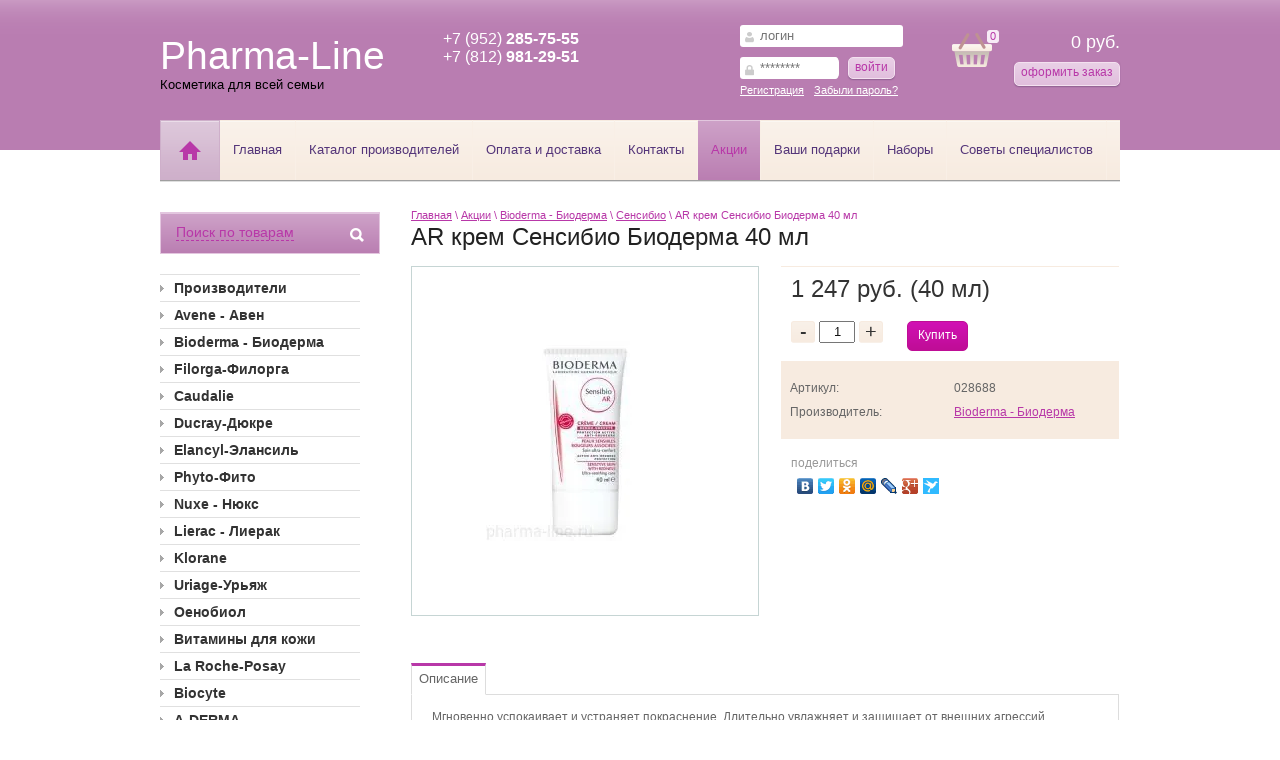

--- FILE ---
content_type: text/html; charset=utf-8
request_url: http://pharma-line.ru/akcii/product/ar_krem_sensibio_bioderma_40_ml
body_size: 22433
content:


<!DOCTYPE html>
<html xmlns="http://www.w3.org/1999/html">
<head>
<meta name="google-site-verification" content="BnmaKhv-fwpeUhdVrgzgAxckYp21zNgLQRZTTnXbZAg" />
<meta name='wmail-verification' content='9c4503a1100a08d1' />
    <meta name="robots" content="all"/>
    <meta http-equiv="Content-Type" content="text/html; charset=UTF-8" />
    <meta name="description" content="AR крем Сенсибио Биодерма 40 мл" />
    <meta name="keywords" content="AR крем Сенсибио Биодерма 40 мл" />
    <title>AR крем Сенсибио Биодерма 40 мл</title>
    <link rel="canonical" href="/akcii/product/ar_krem_sensibio_bioderma_40_ml"/>    <link rel='stylesheet' type='text/css' href='/shared/highslide-4.1.13/highslide.min.css'/>
<script type='text/javascript' src='/shared/highslide-4.1.13/highslide-full.packed.js'></script>
<script type='text/javascript'>
hs.graphicsDir = '/shared/highslide-4.1.13/graphics/';
hs.outlineType = null;
hs.showCredits = false;
hs.lang={cssDirection:'ltr',loadingText:'Загрузка...',loadingTitle:'Кликните чтобы отменить',focusTitle:'Нажмите чтобы перенести вперёд',fullExpandTitle:'Увеличить',fullExpandText:'Полноэкранный',previousText:'Предыдущий',previousTitle:'Назад (стрелка влево)',nextText:'Далее',nextTitle:'Далее (стрелка вправо)',moveTitle:'Передвинуть',moveText:'Передвинуть',closeText:'Закрыть',closeTitle:'Закрыть (Esc)',resizeTitle:'Восстановить размер',playText:'Слайд-шоу',playTitle:'Слайд-шоу (пробел)',pauseText:'Пауза',pauseTitle:'Приостановить слайд-шоу (пробел)',number:'Изображение %1/%2',restoreTitle:'Нажмите чтобы посмотреть картинку, используйте мышь для перетаскивания. Используйте клавиши вперёд и назад'};</script>

            <!-- 46b9544ffa2e5e73c3c971fe2ede35a5 -->
            <script src='/shared/s3/js/lang/ru.js'></script>
            <script src='/shared/s3/js/common.min.js'></script>
        <link rel='stylesheet' type='text/css' href='/shared/s3/css/calendar.css' />
<!--s3_require-->
<link rel="stylesheet" href="/g/basestyle/1.0.1/user/user.css" type="text/css"/>
<link rel="stylesheet" href="/g/basestyle/1.0.1/user/user.blue.css" type="text/css"/>
<script type="text/javascript" src="/g/basestyle/1.0.1/user/user.js" async></script>
<!--/s3_require-->

    <!--[if lt IE 9]>
    <script type="text/javascript" src="http://html5shiv.googlecode.com/svn/trunk/html5.js"></script>
    <![endif]-->
    <link href="/g/shop2/shop2.css" rel="stylesheet" type="text/css" />
<link href="/g/shop2/comments/comments.less.css" rel="stylesheet" type="text/css" />
<link rel="stylesheet" type="text/css" href="/g/shop2/elements.less.css">

	<script type="text/javascript" src="/g/jquery/jquery-1.7.2.min.js" charset="utf-8"></script>


<script type="text/javascript" src="/g/shop2/shop2.packed.js"></script>
<script type="text/javascript" src="/g/printme.js" charset="utf-8"></script>
<script type="text/javascript" src="/g/no_cookies.js" charset="utf-8"></script>
<script type="text/javascript" src="/g/shop2v2/default/js/baron.min.js"></script>
<script type="text/javascript" src="/g/shop2/shop2custom.js" charset="utf-8"></script>
<script type="text/javascript" src="/g/shop2/disable.params.shop2.js" charset="utf-8"></script>
<script type="text/javascript">
	shopClient.uri = '/akcii';
	shopClient.mode = 'product';
        	shop2.apiHash = {"getPromoProducts":"187162271d2b2bb521aa406e42d2d15a","cartAddItem":"6f6aa9db8afc5638d869dc1aaca0c523","getSearchMatches":"d25dc2f645ae98140e5dd85bdac25931","getFolderCustomFields":"a78ea3addf2cd9d76b4fb00726ce14ea","getProductListItem":"1f74060875545c04627c20663c96818f","cartRemoveItem":"150f18fb97c45d99cce44b62ae5585b0","cartUpdate":"b981791ef6ab9909c4c70b87a6bfc5e4","cartRemoveCoupon":"7eb5dfcd94e1fd5746c85c726f8670f4","cartAddCoupon":"30cd2c82cabf05fc0b02fe1b1c78bd73","deliveryCalc":"96b7bd194ee88b6b3f5a851420c660ab","printOrder":"61139568d767424c22794649e67b2315","cancelOrder":"ae2590b2cd2d3ec3a0cb765df5d2813d","cancelOrderNotify":"9e06aadeaa5e5a6df4e8ef9a2ab03e89","repeatOrder":"2fa9d6d72bb0d52d739a64e7344ca60c","paymentMethods":"aef837f95f0869bbd0cf504b02a73115","compare":"f7c63e29527b85d0a3f1dd972e9b5e34"};
</script>    <link rel="stylesheet" type="text/css" href="/t/v338/images/css/styles.less.css" />
    <script type="text/javascript" src="http://megagroup.ru/g/module/megaslider/js/megaslider.jquery.js"></script>
    <script type="text/javascript" src="/t/v338/images/main.js"></script>
    
        <script type="text/javascript">
            hs.align = 'center';
            hs.transitions = ['expand', 'crossfade'];
            hs.outlineType = 'rounded-white';
            hs.fadeInOut = true;
            hs.dimmingOpacity = 0.75; 

            hs.addSlideshow({
                slideshowGroup: 'product',
                interval: 5000,
                repeat: false,
                useControls: true,
                fixedControls: 'fit',
                overlayOptions: {
                    opacity: .75,
                    position: 'bottom center',
                    hideOnMouseOut: true
                }
            });
        </script>
    
<script type="text/javascript" src="//yandex.st/share/share.js" charset="utf-8"></script>
</head>
<body>
    <div class="wrapper">
            <header>
                <div class="container">
                    <div class="header-bottom-line">
                        <div class="left-part">
                            <a class="logo" href="/">
                                <img src="/thumb/2/8JRUdMP9MZJFhn1_Q9a9yA/72c62/d/logo.png" alt="" />
                            </a>
                          <a href="/" class="company-name">
                                Pharma-Line
                                <span>Косметика для всей семьи</span>
                            </a>
                            <div class="big-slogan">
                                                                        <ul class="phone-list">
                                                                              <li>
                                            <div>+7 (952) <strong>285-75-55 </strong></div>
<div>+7 (812) <strong>981-29-51</strong></div>
                                        </li>
                                    </ul>
                                                                </div>
                        </div>
                        <div class="right-part">

                            <div class="header-cart"  id="shop2-cart-preview">
    <div class="left-pos">
          <span>0</span>
    </div>
    <div class="right-pos">
        <div class="all-price">
            0 руб.
        </div>
        <div class="button-wrap">
            <a class="pink-btn" href="/akcii/cart"><span>оформить заказ</span> </a>
        </div>
    </div>
</div>                            <form method="post" action="/users" class="registration-block">
    <div class="field-reg login-field">
        <input type="text" name="login" placeholder="логин"/>
    </div>
    <div class="field-reg pass-field">
        <input type="password" name="password" placeholder="********" />
    </div>
    <div class="button-wrap">
        <button class="pink-btn" type="submit"><span>войти</span> </button>
    </div>
    <a href="/users/register">Регистрация</a><a href="/users/forgot_password">Забыли пароль?</a>
<re-captcha data-captcha="recaptcha"
     data-name="captcha"
     data-sitekey="6LcYvrMcAAAAAKyGWWuW4bP1De41Cn7t3mIjHyNN"
     data-lang="ru"
     data-rsize="invisible"
     data-type="image"
     data-theme="light"></re-captcha></form>

                        </div>
                    </div>
                </div>
            </header>

            

            <section class="main-content">

                <div class="container">
                    <div class="nav-menu-wrap">
                        <a class="home" href="/"></a>
                        <nav>
                            <ul>
                                                                <li>
                                    <a  href="/glavnaya"><span>Главная</span></a>
                                </li>
                                                                <li>
                                    <a  href="/"><span>Каталог производителей</span></a>
                                </li>
                                                                <li>
                                    <a  href="/oplata-i-dostavka"><span>Оплата и доставка</span></a>
                                </li>
                                                                <li>
                                    <a  href="/contact"><span>Контакты</span></a>
                                </li>
                                                                <li>
                                    <a class="active" href="/akcii"><span>Акции</span></a>
                                </li>
                                                                <li>
                                    <a  href="/vashi-podarki"><span>Ваши подарки</span></a>
                                </li>
                                                                <li>
                                    <a  href="/nabory"><span>Наборы</span></a>
                                </li>
                                                                <li>
                                    <a  href="/sovety-spetsialistov"><span>Советы специалистов</span></a>
                                </li>
                                                            </ul>
                        </nav>
                    </div>
                    <table>
                        <tr>
                            <td class="sidebar">
                                
                                <div class="search-wrap">
	<a class="srch-prod " href="#">
		<span>Поиск по товарам</span>
		<button class="search-btn" type="button"></button>
	</a>

	<form method="get" name="shop2_search" class="dropdown-search " action="/akcii/search" enctype="multipart/form-data">
		<input type="hidden" name="sort_by" value=""/>
		<div class="dropdown-wrap">
			<div class="field">
				<span>Цена:</span>
				<ul>
					<li>
						<input type="text" name="s[price][min]" value="" placeholder="от" />
					</li>
					<li>
						<input type="text" name="s[price][max]" value="" placeholder="до"/>
					</li>
				</ul>
			</div>
			<div class="field">
				<label for="name">Название:</label>
				<input type="text" name="s[name]" value="" id="name"/>
			</div>

				
			<div class="field">
				<label for="articul">Артикул:</label>
				<input type="text" id="articul" name="s[article]" value="" />
			</div>
			<div class="field">
				<label for="text">Текст:</label>
				<input type="text" id="text" name="search_text" value="" />
			</div>
			
			<div class="field"><span>Выберите категорию:</span><select id="s[folder_id]" name="s[folder_id]" onchange="shopClient.Search.getFolderParams(this, 'a78ea3addf2cd9d76b4fb00726ce14ea', 695658)"><option value="" >Все</option><option value="607078621" > Производители</option><option value="694800621" > Avene - Авен</option><option value="694804421" >&raquo; Термальная вода Авен</option><option value="694931821" >&raquo; Основной уход за чувствительной кожей</option><option value="694932421" >&raquo; Уход за контуром глаз</option><option value="694935021" >&raquo; Tolerance Extreme - Уход за сверхчувствительной кожей</option><option value="694941221" >&raquo; Cicalfate - Уход за повреждённой кожей</option><option value="694941621" >&raquo; Hydrance Optimale - Увлажняющая гамма</option><option value="694941821" >&raquo; Antirougeurs - Средства от покраснений</option><option value="694942021" >&raquo; Cold Cream - Гамма с колд-кремом</option><option value="694944621" >&raquo; TriXéra - Средства для ухода за очень сухой и атопичной кожей</option><option value="694944821" >&raquo; Akerat - Выраженные уплотнения кожи и псориаз</option><option value="694945021" >&raquo; Ystheal  Антивозрастные средства</option><option value="694947221" >&raquo; Cleanance - Уход за проблемной кожей</option><option value="694947421" >&raquo; Avene Sun Care Солнцезащитная гамма </option><option value="694950221" >&raquo; Мужская гамма</option><option value="65189803" >&raquo; Гамма Avène Couvrance</option><option value="78688203" >&raquo; КсераКальм A.D  (XeraCalm A.D)</option><option value="129177403" >&raquo; PhysioLift - Физиолифт Антивозрастные средства</option><option value="464691503" >&raquo; ДермАбсолю - DermAbsolu</option><option value="464741103" >&raquo; Body - ухода за чувствительной кожей тела.</option><option value="695021421" > Bioderma - Биодерма</option><option value="695208821" >&raquo; Атодерм</option><option value="695209021" >&raquo; Себиум</option><option value="695209221" >&raquo; Сенсибио</option><option value="695209421" >&raquo; Нодэ</option><option value="695209621" >&raquo; Фотодерм</option><option value="695209821" >&raquo; Гидрабио</option><option value="695210221" >&raquo; Цикабио</option><option value="695210421" >&raquo; АВСДерм</option><option value="72106403" >&raquo;  Отбеливание</option><option value="110467803" >&raquo; Matricium</option><option value="695214021" > Filorga-Филорга</option><option value="695216021" > Caudalie </option><option value="695216421" >&raquo; Очищение и тонизирование</option><option value="695216621" >&raquo; Первые морщины &amp;quot;Pulpe vitaminee&amp;quot;</option><option value="695216821" >&raquo; Сухая кожа &amp;quot;Vinosource&amp;quot;</option><option value="695217021" >&raquo; Вин Актив (Vine Activ)</option><option value="695217221" >&raquo; Глобальный антивозрастной уход &amp;quot;Premiere cru&amp;quot;</option><option value="695217421" >&raquo; Сияние кожи и коррекция пигментных пятен &amp;quot;Vinoperfect&amp;quot;</option><option value="695217621" >&raquo; Солнце: Солей Дивин и Тен Дивин</option><option value="695218821" >&raquo; Тело</option><option value="62945003" >&raquo; Наборы</option><option value="81549403" >&raquo; Кодали Полифенол С15 </option><option value="115372803" >&raquo; Resveratrol lift</option><option value="695222221" > Ducray-Дюкре</option><option value="695222421" >&raquo; Уход за волосами Дюкрэ</option><option value="695223221" >&raquo; Уход за сухой кожей Иктиан</option><option value="695223421" >&raquo; Уход за проблемной кожей Керакнил</option><option value="695223621" >&raquo; Программа против пигментации Меласкрин</option><option value="464691103" >&raquo; Гидрозис Контрол</option><option value="695232221" > Elancyl-Элансиль</option><option value="695232421" >&raquo; Элансиль Противоцеллюлитные средства</option><option value="695232621" >&raquo; Элансиль Средства для ухода за телом</option><option value="695234621" > Phyto-Фито</option><option value="695235021" >&raquo; Краски для волос Phyto Color</option><option value="695235221" >&raquo; Средства для красоты волос</option><option value="695235821" >&raquo; Средства для укладки волос</option><option value="695236021" >&raquo; Средства для интенсивного ухода</option><option value="695238821" >&raquo; Уход за волосами на солнце</option><option value="695239021" >&raquo; Шампуни и кондиционеры</option><option value="94086203" >&raquo; Phyto Пищевая добавка для укрепления волос и ногтей </option><option value="695273021" > Nuxe - Нюкс</option><option value="695273421" >&raquo; Анти возрастной уход</option><option value="695273621" >&raquo; Фреш де Ботэ  увлажняющий уход 48 часов</option><option value="695274021" >&raquo; Арома-Перфекшн</option><option value="695274221" >&raquo; Ежедневный уход Продижьёз</option><option value="695274421" >&raquo; Мультифункциональный уход Продижьёз</option><option value="695274621" >&raquo; Основной уход-наслаждение для тела</option><option value="695274821" >&raquo; Очищающий уход с лепестками роз</option><option value="695275021" >&raquo; Уход, восстанавливающий комфорт</option><option value="695289021" >&raquo; Нюкс Сан</option><option value="695289421" >&raquo; Для мужчин</option><option value="80528603" >&raquo; Нюксурьянс Ультра</option><option value="80529203" >&raquo; Нирванеск</option><option value="80529403" >&raquo; Мервейанс</option><option value="120305003" >&raquo; Сплендьез</option><option value="697176221" > Lierac - Лиерак</option><option value="697177421" >&raquo; Солнцезащитные средства</option><option value="697180021" >&raquo; Коррекция глубоких морщин Exclusive</option><option value="697180221" >&raquo; Коррекция первых морщин Intiatic</option><option value="697180421" >&raquo; Lierac Лифт Интеграль (Lift Integral)</option><option value="697180621" >&raquo; Коррекция  морщин и упругости Coherence L.IR</option><option value="697180821" >&raquo; Коррекция покраснение кожи</option><option value="697221821" >&raquo; Коррекция пигментных пятен</option><option value="697222021" >&raquo; Коррекция старения Deridium</option><option value="697222221" >&raquo; Коррекция старения в период менопаузы Arkeskin+</option><option value="697222421" >&raquo; Коррекция тона кожи, сияние</option><option value="697222821" >&raquo; Маски для лица</option><option value="697223221" >&raquo; Очищающие средства для ежедневного ухода</option><option value="697223421" >&raquo; Антивозрастной уход Лифтиссиме Lierac Liftissime</option><option value="697223621" >&raquo; Профилактика и коррекция растяжек Phytolastil</option><option value="697223821" >&raquo; Средства глобальной коррекции старения Premium</option><option value="697224221" >&raquo; Средства для кожи бюста и декольте</option><option value="697224421" >&raquo; Средства для коррекции фигуры</option><option value="697224621" >&raquo; Средства для тела Anti-Dessechement и Lait Sensoriel</option><option value="697227821" >&raquo; Увлажняющие средства Hydra-Chrono+</option><option value="697228021" >&raquo; Уход за кожей контура глаз Diopti</option><option value="697228221" >&raquo; Гамма средств по уходу для мужчин</option><option value="103564003" >&raquo; Мультивитаминный уход Мезолифт</option><option value="107917403" >&raquo; Гидраженист - Hydragenist</option><option value="119088603" >&raquo; Манифисанс</option><option value="569131603" >&raquo; Супра Радианс - Supra Radiance</option><option value="697254021" > Klorane</option><option value="697254421" >&raquo; Kloran bebe средства для малышей</option><option value="697254621" >&raquo; Дермо-защитная линия</option><option value="697254821" >&raquo; Средства для снятия макияжа глаз</option><option value="697255021" >&raquo; Уход за волосами</option><option value="59801203" > Uriage-Урьяж</option><option value="59801403" >&raquo; Термальная вода Урьяж</option><option value="59801603" >&raquo; Смягчающий уход за сухой и атопичной кожей</option><option value="59801803" >&raquo; Прурисед - Успокаивающие противозудные средства</option><option value="59802003" >&raquo; Кератозан - уход за кожей с кератозами</option><option value="59802203" >&raquo; Заживляющие и регенерирующие средства для поврежденной кожи</option><option value="59802603" >&raquo; Очищение и гигиена чувствительной кожи</option><option value="59802803" >&raquo; Исеак - уход за смешанной, жирной и проблемной кожей</option><option value="59803003" >&raquo; Увлажняющая гамма</option><option value="59803603" >&raquo; Розельян - уход за гиперчувствительной кожей с покраснениями</option><option value="59803803" >&raquo; Толедерм - уход за реактивной, крайне чувствительной кожей</option><option value="59804003" >&raquo; Пептилис - уход против морщин для тонкой чувствительной кожи</option><option value="59804403" >&raquo; Депигментирующий уход Депидерм</option><option value="59804603" >&raquo; Барьедерм - Защитные и восстанавливающие средства</option><option value="59804803" >&raquo; Гамма для малышей</option><option value="59805003" >&raquo; Интимная гигиена</option><option value="59805403" >&raquo; Cu-Zn+ Средства ухода для раздраженной кожи</option><option value="59806003" >&raquo; D.S. - Уход для кожи с признаками себорейного дерматита</option><option value="59806203" >&raquo; Барьесан - солнечная гаммма</option><option value="339382403" >&raquo; Эйдж Протект - Age Protect</option><option value="60228203" > Оенобиол</option><option value="72845803" > Витамины для кожи</option><option value="111351003" > La Roche-Posay</option><option value="111352003" >&raquo; МАКИЯЖ ДЛЯ ЧУВСТВИТЕЛЬНОЙ КОЖИ</option><option value="111645603" > Biocyte</option><option value="170259603" >&raquo; Для красоты волос</option><option value="170259803" >&raquo; Longevity</option><option value="170260003" >&raquo; Красивая кожа</option><option value="170260203" >&raquo; Солнцезащитная гамма</option><option value="170260403" >&raquo; Для похудения</option><option value="170260603" >&raquo; Beauty Food</option><option value="394067203" >&raquo; BIOCYTE PERFORMANCE</option><option value="394079203" >&raquo; TATTOO DERM</option><option value="403947803" >&raquo; Bum Bum</option><option value="123666603" > A-DERMA</option><option value="123666803" >&raquo; Exomega</option><option value="123667003" >&raquo; Epitheliale A.H. Duo</option><option value="123667203" >&raquo; Dermalibour +</option><option value="123667403" >&raquo; The essentials</option><option value="173951603" >&raquo; Protect</option><option value="339378003" >&raquo; Phys-AC</option><option value="340488403" >&raquo; Hydralba - Гидральба</option><option value="135975203" > Arkopharma</option><option value="149451003" > Milical Laboratoires</option><option value="150048003" > Jaldes</option><option value="179119403" > SVR</option><option value="179119603" >&raquo; SVR Денситиум (Densitium)</option><option value="179119803" >&raquo; SVR Гидралиан (Hydraliane)</option><option value="179120003" >&raquo; SVR Лифтиан (Liftiane)</option><option value="179120203" >&raquo; SVR Физиопюр (Physiopure)</option><option value="179120603" >&raquo; SVR Сенсифин (Sensifine)</option><option value="179120803" >&raquo; SVR Сенсифин АР (Sensifine AR)</option><option value="179121003" >&raquo; SVR Топиализ (Topialyse)</option><option value="179121203" >&raquo; SVR Ксериал (Xerial)</option><option value="179122403" >&raquo; SVR Себиаклер (Sebiaclear)</option><option value="338988603" > Esthederm - Эстедерм</option><option value="338988803" >&raquo; Бронз Репэр (Bronz Repair)</option><option value="339121203" >&raquo; Defepil - Дефэпил</option><option value="339147603" >&raquo; Svelt System - Свельт Систем</option><option value="339190203" >&raquo; City Protect - Сити Протект</option><option value="339191003" >&raquo; Hydra System - Гидра Систем</option><option value="339191603" >&raquo; Intensive - Интенсив</option><option value="339995403" >&raquo; Lift &amp;amp; Repair - Лифт энд Репэр</option><option value="340490203" >&raquo; White System - Вайт Систем</option><option value="340546803" >&raquo; Nutri System - Нутри Систем</option><option value="345525003" >&raquo; Eau Cellulaire - Клеточная Вода</option><option value="345604203" >&raquo; Osmoclean - Осмоклин</option><option value="613742603" > Korff</option><option value="613744203" >&raquo; Очищение</option><option value="613744803" >&raquo; Гидроэнержи</option><option value="613745403" >&raquo; Коррекционист</option><option value="613746003" >&raquo; Суперлайтив</option><option value="613747203" >&raquo; Абсолют</option><option value="613748603" >&raquo; Лифтинг</option><option value="613748803" >&raquo; Апгрейд</option><option value="613750003" >&raquo; Мейкап (Cure Make Up)</option><option value="465838903" > Synbionyme - Синбионим</option><option value="469794703" > МартиДерм</option></select></div><div id="shop2_search_custom_fields"></div>
			
			<div class="field"><span>Производитель:</span><select name="s[vendor_id]"><option value="">Все</option><option value="6252603" >A-DERMA</option><option value="4738603" >AD Medicine</option><option value="6289803" >Algotherm</option><option value="39948303" >ALLERGIKA</option><option value="46695203" >Arkopharma</option><option value="2674203" >Arlor Natural Scientific</option><option value="34548821" >Avene - Авен</option><option value="4898403" >Biocyte</option><option value="34549021" >Bioderma - Биодерма</option><option value="48438221" >Biorga - Биорга</option><option value="47913221" >Caudalie - Кодали</option><option value="2049403" >Curaprox</option><option value="48059021" >Ducray - Дюкрэ</option><option value="48188421" >Elancyl - Элансиль</option><option value="17953803" >Esthederm</option><option value="48617821" >Filorga - Филорга</option><option value="54835421" >Inneov - Иннеов</option><option value="9710403" >JALDES - ЖАЛЬД</option><option value="48491821" >Kloran-Клоран</option><option value="48901603" >korff</option><option value="46213421" >La Roche Posay-Ля Рош Позе</option><option value="55037021" >Laino - Лено</option><option value="48058221" >Lierac-Лиерак</option><option value="9762803" >Milical Laboratoires</option><option value="48474621" >Noreva - Норева</option><option value="4737803" >Nutricare</option><option value="48428821" >Nuxe-Нюкс</option><option value="1747203" >Oenobiol</option><option value="56751221" >OrganicTai</option><option value="48505021" >Phyto-Фито</option><option value="6094003" >PULPE DE VIE</option><option value="56792821" >Skin Doctors</option><option value="54582021" >SkinCeuticals - Скинсьютикалс </option><option value="1700003" >Sosu (Япония)</option><option value="14585403" >SVR</option><option value="2050003" >Swiss smile</option><option value="41996503" >Topicrem</option><option value="46941421" >Uriage - Урьяж</option><option value="48995621" >Vichy-Виши</option><option value="53729021" >Долива</option><option value="42420303" >ляпко</option><option value="37499103" >МартиДерм</option><option value="48215021" >Мустела- Mustela</option><option value="36620303" >Синбионим</option><option value="1744003" >Эмолиум-Emolium</option><option value="17943203" >Эстедерм</option></select></div>			
			<div class="field">
				<span>Новинка:</span>
				<select name="s[new]">
					<option value="">Все</option>
					<option value="0">нет</option>
					<option value="1">да</option>
				</select>
			</div>

			<div class="field">
				<span>Спецпредложение:</span>
				<select name="s[special]">
					<option value="">Все</option>
					<option value="0">нет</option>
					<option value="1">да</option>
				</select>
			</div>

			<div class="field">
				<span>Результатов на странице:</span>
				<select name="s[products_per_page]">
																				<option value="5">5</option>
															<option value="20" selected="selected">20</option>
															<option value="35">35</option>
															<option value="50">50</option>
															<option value="65">65</option>
															<option value="80">80</option>
															<option value="95">95</option>
									</select>
			</div>
			<div class="button-wrap white-button">
				<button type="submit"><span>Найти</span></button>
			</div>
		</div>
	<re-captcha data-captcha="recaptcha"
     data-name="captcha"
     data-sitekey="6LcYvrMcAAAAAKyGWWuW4bP1De41Cn7t3mIjHyNN"
     data-lang="ru"
     data-rsize="invisible"
     data-type="image"
     data-theme="light"></re-captcha></form>
</div>
<script type="text/javascript" src="/t/v338/images/popup.menu.js"></script>

<script type="text/javascript">
$(function() {
	$('#lmenu').popUpMenu({
		direction: 'right'
	});

})
</script>

<ul id="lmenu">
                <li><a href="/akcii/folder/607078621"><span>Производители</span><ins></ins></a>
                                </li>
                                <li><a href="/akcii/folder/aven"><span>Avene - Авен</span><ins></ins></a>
                                <ul>
                    <li><a href="/akcii/folder/termalnaya-voda-aven-4">Термальная вода Авен</a>
                                </li>
                                <li><a href="/akcii/folder/osnovnoy-uhod-za-chuvstvitelnoy-kozhey">Основной уход за чувствительной кожей</a>
                                </li>
                                <li><a href="/akcii/folder/osnovnoy-uhod-za-conturom-glaz">Уход за контуром глаз</a>
                                </li>
                                <li><a href="/akcii/folder/uhod-za-sverhchuvstvitelnoy-kozhey1">Tolerance Extreme - Уход за сверхчувствительной кожей</a>
                                </li>
                                <li><a href="/akcii/folder/uhod-za-povrejdennoy-kozhey">Cicalfate - Уход за повреждённой кожей</a>
                                </li>
                                <li><a href="/akcii/folder/avene-gidrans-optimal">Hydrance Optimale - Увлажняющая гамма</a>
                                </li>
                                <li><a href="/akcii/folder/avene-antirougeurs">Antirougeurs - Средства от покраснений</a>
                                </li>
                                <li><a href="/akcii/folder/avene-cold-cream.">Cold Cream - Гамма с колд-кремом</a>
                                </li>
                                <li><a href="/akcii/folder/sredstva-dlya-uhoda-za-ochen-suhoy-i-atopichnoy-kozhey--aven">TriXéra - Средства для ухода за очень сухой и атопичной кожей</a>
                                </li>
                                <li><a href="/akcii/folder/vyrazhennye-uplotneniya-kozhi-i-psoriaz-avene-akerat">Akerat - Выраженные уплотнения кожи и псориаз</a>
                                </li>
                                <li><a href="/akcii/folder/ystheal--i-eluage-antivozrastnye-sredstva-3">Ystheal  Антивозрастные средства</a>
                                </li>
                                <li><a href="/akcii/folder/aven-syvorotka-vosstanavlivayuschaya-dlya-zreloy-kozhi-avene">Cleanance - Уход за проблемной кожей</a>
                                </li>
                                <li><a href="/akcii/folder/avene-sun-care-solncezaschitnaya-gamma">Avene Sun Care Солнцезащитная гамма </a>
                                </li>
                                <li><a href="/akcii/folder/gamma-dly--mughin">Мужская гамма</a>
                                </li>
                                <li><a href="/akcii/folder/gamma-avne-couvrance">Гамма Avène Couvrance</a>
                                </li>
                                <li><a href="/akcii/folder/1">КсераКальм A.D  (XeraCalm A.D)</a>
                                </li>
                                <li><a href="/akcii/folder/physiolift-fiziolift">PhysioLift - Физиолифт Антивозрастные средства</a>
                                </li>
                                <li><a href="/akcii/folder/dermabsolyu-dermabsolu">ДермАбсолю - DermAbsolu</a>
                                </li>
                                <li><a href="/akcii/folder/body-uhoda-za-chuvstvitelnoj-kozhej-tela">Body - ухода за чувствительной кожей тела.</a>
                                </li>
                            </ul></li>
                                <li><a href="/akcii/folder/bioderma-2"><span>Bioderma - Биодерма</span><ins></ins></a>
                                <ul>
                    <li><a href="/akcii/folder/atoderm">Атодерм</a>
                                </li>
                                <li><a href="/akcii/folder/sebium">Себиум</a>
                                </li>
                                <li><a href="/akcii/folder/sensibio">Сенсибио</a>
                                </li>
                                <li><a href="/akcii/folder/node">Нодэ</a>
                                </li>
                                <li><a href="/akcii/folder/fotoderm">Фотодерм</a>
                                </li>
                                <li><a href="/akcii/folder/atoderm-5">Гидрабио</a>
                                </li>
                                <li><a href="/akcii/folder/gidrabio-1">Цикабио</a>
                                </li>
                                <li><a href="/akcii/folder/gidrabio-2">АВСДерм</a>
                                </li>
                                <li><a href="/akcii/folder/bioderma-otbelivanie"> Отбеливание</a>
                                </li>
                                <li><a href="/akcii/folder/matricium">Matricium</a>
                                </li>
                            </ul></li>
                                <li><a href="/akcii/folder/filorga"><span>Filorga-Филорга</span><ins></ins></a>
                                </li>
                                <li><a href="/akcii/folder/caudali"><span>Caudalie </span><ins></ins></a>
                                <ul>
                    <li><a href="/akcii/folder/ochischenie-i-tonizirovanie">Очищение и тонизирование</a>
                                </li>
                                <li><a href="/akcii/folder/pervye-morschiny-pulpe-vitaminee">Первые морщины &quot;Pulpe vitaminee&quot;</a>
                                </li>
                                <li><a href="/akcii/folder/suhaya-kozha-vinosource">Сухая кожа &quot;Vinosource&quot;</a>
                                </li>
                                <li><a href="/akcii/folder/anti-vozrastnoy-uhod-vinexpert">Вин Актив (Vine Activ)</a>
                                </li>
                                <li><a href="/akcii/folder/globalnyy-antivozrastnoy-uhod-premiere-cru">Глобальный антивозрастной уход &quot;Premiere cru&quot;</a>
                                </li>
                                <li><a href="/akcii/folder/siyanie-kozhi-i-korrekciya-pigmentnyh-pyaten-vinoperfect">Сияние кожи и коррекция пигментных пятен &quot;Vinoperfect&quot;</a>
                                </li>
                                <li><a href="/akcii/folder/solnce-soley-divin-i-ten-divin">Солнце: Солей Дивин и Тен Дивин</a>
                                </li>
                                <li><a href="/akcii/folder/telo">Тело</a>
                                </li>
                                <li><a href="/akcii/folder/nabory">Наборы</a>
                                </li>
                                <li><a href="/akcii/folder/1-1">Кодали Полифенол С15 </a>
                                </li>
                                <li><a href="/akcii/folder/resveratrol-lift">Resveratrol lift</a>
                                </li>
                            </ul></li>
                                <li><a href="/akcii/folder/dukre"><span>Ducray-Дюкре</span><ins></ins></a>
                                <ul>
                    <li><a href="/akcii/folder/uhod-za-volosami-dyukre">Уход за волосами Дюкрэ</a>
                                </li>
                                <li><a href="/akcii/folder/uhod-za-suhoy-kozhey-iktian">Уход за сухой кожей Иктиан</a>
                                </li>
                                <li><a href="/akcii/folder/uhod-za-problemnoy-kozhey-keraknil">Уход за проблемной кожей Керакнил</a>
                                </li>
                                <li><a href="/akcii/folder/programma-protiv-pigmentacii-melaskrin">Программа против пигментации Меласкрин</a>
                                </li>
                                <li><a href="/akcii/folder/gidrozis-kontrol">Гидрозис Контрол</a>
                                </li>
                            </ul></li>
                                <li><a href="/akcii/folder/elancyl"><span>Elancyl-Элансиль</span><ins></ins></a>
                                <ul>
                    <li><a href="/akcii/folder/elansil-protivocellyulitnye-sredstva">Элансиль Противоцеллюлитные средства</a>
                                </li>
                                <li><a href="/akcii/folder/elansil-sredstva-dlya-uhoda-za-telom">Элансиль Средства для ухода за телом</a>
                                </li>
                            </ul></li>
                                <li><a href="/akcii/folder/phyto-fito"><span>Phyto-Фито</span><ins></ins></a>
                                <ul>
                    <li><a href="/akcii/folder/kraski-dlya-volos-phyto-color">Краски для волос Phyto Color</a>
                                </li>
                                <li><a href="/akcii/folder/lechebnye-sredstva-dlya-uhoda-za-volosami">Средства для красоты волос</a>
                                </li>
                                <li><a href="/akcii/folder/11111111-4">Средства для укладки волос</a>
                                </li>
                                <li><a href="/akcii/folder/11111111-5">Средства для интенсивного ухода</a>
                                </li>
                                <li><a href="/akcii/folder/11111111-6">Уход за волосами на солнце</a>
                                </li>
                                <li><a href="/akcii/folder/11111111-7">Шампуни и кондиционеры</a>
                                </li>
                                <li><a href="/akcii/folder/phyto-pishchevaya-dobavka-dlya-ukrepleniya-volos-i-nogtey">Phyto Пищевая добавка для укрепления волос и ногтей </a>
                                </li>
                            </ul></li>
                                <li><a href="/akcii/folder/nuxe-1"><span>Nuxe - Нюкс</span><ins></ins></a>
                                <ul>
                    <li><a href="/akcii/folder/111111">Анти возрастной уход</a>
                                </li>
                                <li><a href="/akcii/folder/111111-1">Фреш де Ботэ  увлажняющий уход 48 часов</a>
                                </li>
                                <li><a href="/akcii/folder/111111-2">Арома-Перфекшн</a>
                                </li>
                                <li><a href="/akcii/folder/111111-3">Ежедневный уход Продижьёз</a>
                                </li>
                                <li><a href="/akcii/folder/111111-4">Мультифункциональный уход Продижьёз</a>
                                </li>
                                <li><a href="/akcii/folder/111111-5">Основной уход-наслаждение для тела</a>
                                </li>
                                <li><a href="/akcii/folder/111111-6">Очищающий уход с лепестками роз</a>
                                </li>
                                <li><a href="/akcii/folder/111111-7">Уход, восстанавливающий комфорт</a>
                                </li>
                                <li><a href="/akcii/folder/111111-8">Нюкс Сан</a>
                                </li>
                                <li><a href="/akcii/folder/111111-9">Для мужчин</a>
                                </li>
                                <li><a href="/akcii/folder/prodizhyoz">Нюксурьянс Ультра</a>
                                </li>
                                <li><a href="/akcii/folder/nirvanesk">Нирванеск</a>
                                </li>
                                <li><a href="/akcii/folder/merveyans">Мервейанс</a>
                                </li>
                                <li><a href="/akcii/folder/splendyez">Сплендьез</a>
                                </li>
                            </ul></li>
                                <li><a href="/akcii/folder/lierac-2"><span>Lierac - Лиерак</span><ins></ins></a>
                                <ul>
                    <li><a href="/akcii/folder/111111111">Солнцезащитные средства</a>
                                </li>
                                <li><a href="/akcii/folder/solncezaschitnye-sredstva-11">Коррекция глубоких морщин Exclusive</a>
                                </li>
                                <li><a href="/akcii/folder/solncezaschitnye-sredstva-12">Коррекция первых морщин Intiatic</a>
                                </li>
                                <li><a href="/akcii/folder/solncezaschitnye-sredstva-13">Lierac Лифт Интеграль (Lift Integral)</a>
                                </li>
                                <li><a href="/akcii/folder/solncezaschitnye-sredstva-14">Коррекция  морщин и упругости Coherence L.IR</a>
                                </li>
                                <li><a href="/akcii/folder/solncezaschitnye-sredstva-15">Коррекция покраснение кожи</a>
                                </li>
                                <li><a href="/akcii/folder/korrekciya-pokrasnenie-kozhi-apaisance">Коррекция пигментных пятен</a>
                                </li>
                                <li><a href="/akcii/folder/korrekciya-pokrasnenie-kozhi-apaisance-1">Коррекция старения Deridium</a>
                                </li>
                                <li><a href="/akcii/folder/korrekciya-pokrasnenie-kozhi-apaisance-2">Коррекция старения в период менопаузы Arkeskin+</a>
                                </li>
                                <li><a href="/akcii/folder/korrekciya-pokrasnenie-kozhi-apaisance-3">Коррекция тона кожи, сияние</a>
                                </li>
                                <li><a href="/akcii/folder/korrekciya-pokrasnenie-kozhi-apaisance-4">Маски для лица</a>
                                </li>
                                <li><a href="/akcii/folder/maski-dlya-lica-2">Очищающие средства для ежедневного ухода</a>
                                </li>
                                <li><a href="/akcii/folder/maski-dlya-lica-3">Антивозрастной уход Лифтиссиме Lierac Liftissime</a>
                                </li>
                                <li><a href="/akcii/folder/maski-dlya-lica-4">Профилактика и коррекция растяжек Phytolastil</a>
                                </li>
                                <li><a href="/akcii/folder/maski-dlya-lica-5">Средства глобальной коррекции старения Premium</a>
                                </li>
                                <li><a href="/akcii/folder/sredstva-globalnoy-korrekcii-stareniya-premium">Средства для кожи бюста и декольте</a>
                                </li>
                                <li><a href="/akcii/folder/sredstva-globalnoy-korrekcii-stareniya-premium-1">Средства для коррекции фигуры</a>
                                </li>
                                <li><a href="/akcii/folder/sredstva-globalnoy-korrekcii-stareniya-premium-2">Средства для тела Anti-Dessechement и Lait Sensoriel</a>
                                </li>
                                <li><a href="/akcii/folder/sredstva-dlya-tela-anti-dessechement-i-lait-sensoriel">Увлажняющие средства Hydra-Chrono+</a>
                                </li>
                                <li><a href="/akcii/folder/sredstva-dlya-tela-anti-dessechement-i-lait-sensoriel-1">Уход за кожей контура глаз Diopti</a>
                                </li>
                                <li><a href="/akcii/folder/sredstva-dlya-tela-anti-dessechement-i-lait-sensoriel-2">Гамма средств по уходу для мужчин</a>
                                </li>
                                <li><a href="/akcii/folder/mul-tivitaminnyy-ukhod-mezolift">Мультивитаминный уход Мезолифт</a>
                                </li>
                                <li><a href="/akcii/folder/gidrazhenist-hydragenist">Гидраженист - Hydragenist</a>
                                </li>
                                <li><a href="/akcii/folder/manifisans">Манифисанс</a>
                                </li>
                                <li><a href="/akcii/folder/supra-radians-supra-radiance">Супра Радианс - Supra Radiance</a>
                                </li>
                            </ul></li>
                                <li><a href="/akcii/folder/klorane-2"><span>Klorane</span><ins></ins></a>
                                <ul>
                    <li><a href="/akcii/folder/1111111">Kloran bebe средства для малышей</a>
                                </li>
                                <li><a href="/akcii/folder/1111111-1">Дермо-защитная линия</a>
                                </li>
                                <li><a href="/akcii/folder/1111111-2">Средства для снятия макияжа глаз</a>
                                </li>
                                <li><a href="/akcii/folder/1111111-3">Уход за волосами</a>
                                </li>
                            </ul></li>
                                <li><a href="/akcii/folder/uriage-uryazh"><span>Uriage-Урьяж</span><ins></ins></a>
                                <ul>
                    <li><a href="/akcii/folder/termalnaya-voda-uryazh">Термальная вода Урьяж</a>
                                </li>
                                <li><a href="/akcii/folder/smyagchayuschiy-uhod-za-suhoy-i-atopichnoy-kozhey">Смягчающий уход за сухой и атопичной кожей</a>
                                </li>
                                <li><a href="/akcii/folder/prurised---uspokaivayuschie-protivozudnye-sredstva">Прурисед - Успокаивающие противозудные средства</a>
                                </li>
                                <li><a href="/akcii/folder/keratozan---uhod-za-kozhey-s-keratozami">Кератозан - уход за кожей с кератозами</a>
                                </li>
                                <li><a href="/akcii/folder/zazhivlyayuschie-i-regeneriruyuschie-sredstva-dlya-povrezhde">Заживляющие и регенерирующие средства для поврежденной кожи</a>
                                </li>
                                <li><a href="/akcii/folder/ochischenie-i-gigiena-chuvstvitelnoy-kozhi">Очищение и гигиена чувствительной кожи</a>
                                </li>
                                <li><a href="/akcii/folder/iseak---uhod-za-smeshannoy-zhirnoy-i-problemnoy-kozhey">Исеак - уход за смешанной, жирной и проблемной кожей</a>
                                </li>
                                <li><a href="/akcii/folder/syupleans---uhod-za-suhoy-i-chuvstvitelnoy-kozhey">Увлажняющая гамма</a>
                                </li>
                                <li><a href="/akcii/folder/rozelyan---uhod-za-giperchuvstvitelnoy-kozhey-s-pokrasneniya">Розельян - уход за гиперчувствительной кожей с покраснениями</a>
                                </li>
                                <li><a href="/akcii/folder/tolederm---uhod-za-reaktivnoy-krayne-chuvstvitelnoy-kozhey">Толедерм - уход за реактивной, крайне чувствительной кожей</a>
                                </li>
                                <li><a href="/akcii/folder/peptilis---uhod-protiv-morschin-dlya-tonkoy-chuvstvitelnoy-k">Пептилис - уход против морщин для тонкой чувствительной кожи</a>
                                </li>
                                <li><a href="/akcii/folder/depigmentiruyuschiy-uhod-depiderm">Депигментирующий уход Депидерм</a>
                                </li>
                                <li><a href="/akcii/folder/barederm---zaschitnye-i-vosstanavlivayuschie-sredstva">Барьедерм - Защитные и восстанавливающие средства</a>
                                </li>
                                <li><a href="/akcii/folder/gamma-dlya-malyshey">Гамма для малышей</a>
                                </li>
                                <li><a href="/akcii/folder/intimnaya-gigiena-1">Интимная гигиена</a>
                                </li>
                                <li><a href="/akcii/folder/cu-zn-sredstva-uhoda-dlya-razdrazhennoy-kozhi">Cu-Zn+ Средства ухода для раздраженной кожи</a>
                                </li>
                                <li><a href="/akcii/folder/d.s.---uhod-dlya-kozhi-s-priznakami-seboreynogo-dermatita">D.S. - Уход для кожи с признаками себорейного дерматита</a>
                                </li>
                                <li><a href="/akcii/folder/baresan---solnechnaya-gammma">Барьесан - солнечная гаммма</a>
                                </li>
                                <li><a href="/akcii/folder/eydzh-protekt-age-protect">Эйдж Протект - Age Protect</a>
                                </li>
                            </ul></li>
                                <li><a href="/akcii/folder/oenobiol"><span>Оенобиол</span><ins></ins></a>
                                </li>
                                <li><a href="/akcii/folder/vitaminy-dlya-kozhi"><span>Витамины для кожи</span><ins></ins></a>
                                </li>
                                <li><a href="/akcii/folder/la-roche-posay"><span>La Roche-Posay</span><ins></ins></a>
                                <ul>
                    <li><a href="/akcii/folder/makiyazh-dlya-chuvstvitelnoy-kozhi">МАКИЯЖ ДЛЯ ЧУВСТВИТЕЛЬНОЙ КОЖИ</a>
                                </li>
                            </ul></li>
                                <li><a href="/akcii/folder/biocyte"><span>Biocyte</span><ins></ins></a>
                                <ul>
                    <li><a href="/akcii/folder/dlya-krasoty-volos">Для красоты волос</a>
                                </li>
                                <li><a href="/akcii/folder/longevity">Longevity</a>
                                </li>
                                <li><a href="/akcii/folder/krasivaya-kozha">Красивая кожа</a>
                                </li>
                                <li><a href="/akcii/folder/solntsezashchitnaya-gamma">Солнцезащитная гамма</a>
                                </li>
                                <li><a href="/akcii/folder/dlya-pokhudeniya">Для похудения</a>
                                </li>
                                <li><a href="/akcii/folder/beauty-food">Beauty Food</a>
                                </li>
                                <li><a href="/akcii/folder/biocyte-performance">BIOCYTE PERFORMANCE</a>
                                </li>
                                <li><a href="/akcii/folder/tattoo-derm">TATTOO DERM</a>
                                </li>
                                <li><a href="/akcii/folder/bum-bum">Bum Bum</a>
                                </li>
                            </ul></li>
                                <li><a href="/akcii/folder/a-derma"><span>A-DERMA</span><ins></ins></a>
                                <ul>
                    <li><a href="/akcii/folder/exomega">Exomega</a>
                                </li>
                                <li><a href="/akcii/folder/epitheliale-a-h-duo">Epitheliale A.H. Duo</a>
                                </li>
                                <li><a href="/akcii/folder/dermalibour">Dermalibour +</a>
                                </li>
                                <li><a href="/akcii/folder/the-essentials">The essentials</a>
                                </li>
                                <li><a href="/akcii/folder/protect">Protect</a>
                                </li>
                                <li><a href="/akcii/folder/phys-ac">Phys-AC</a>
                                </li>
                                <li><a href="/akcii/folder/hydralba-gidralba">Hydralba - Гидральба</a>
                                </li>
                            </ul></li>
                                <li><a href="/akcii/folder/arkopharma"><span>Arkopharma</span><ins></ins></a>
                                </li>
                                <li><a href="/akcii/folder/milical-laboratoires"><span>Milical Laboratoires</span><ins></ins></a>
                                </li>
                                <li><a href="/akcii/folder/jaldes-elteans"><span>Jaldes</span><ins></ins></a>
                                </li>
                                <li><a href="/akcii/folder/svr"><span>SVR</span><ins></ins></a>
                                <ul>
                    <li><a href="/akcii/folder/svr-densitium-densitium">SVR Денситиум (Densitium)</a>
                                </li>
                                <li><a href="/akcii/folder/svr-gidralian-hydraliane">SVR Гидралиан (Hydraliane)</a>
                                </li>
                                <li><a href="/akcii/folder/svr-liftian-liftiane">SVR Лифтиан (Liftiane)</a>
                                </li>
                                <li><a href="/akcii/folder/svr-fiziopyur-physiopure">SVR Физиопюр (Physiopure)</a>
                                </li>
                                <li><a href="/akcii/folder/svr-sensifin-sensifine">SVR Сенсифин (Sensifine)</a>
                                </li>
                                <li><a href="/akcii/folder/svr-sensifin-ar-sensifine-ar">SVR Сенсифин АР (Sensifine AR)</a>
                                </li>
                                <li><a href="/akcii/folder/svr-topializ-topialyse">SVR Топиализ (Topialyse)</a>
                                </li>
                                <li><a href="/akcii/folder/svr-kserial-xerial">SVR Ксериал (Xerial)</a>
                                </li>
                                <li><a href="/akcii/folder/svr-sebiakler-sebiaclear">SVR Себиаклер (Sebiaclear)</a>
                                </li>
                            </ul></li>
                                <li><a href="/akcii/folder/esthederm-estederm"><span>Esthederm - Эстедерм</span><ins></ins></a>
                                <ul>
                    <li><a href="/akcii/folder/bronz-reper-bronz-repair">Бронз Репэр (Bronz Repair)</a>
                                </li>
                                <li><a href="/akcii/folder/defepil-defepil">Defepil - Дефэпил</a>
                                </li>
                                <li><a href="/akcii/folder/svelt-system-svelt-sistem">Svelt System - Свельт Систем</a>
                                </li>
                                <li><a href="/akcii/folder/city-protect-siti-protekt">City Protect - Сити Протект</a>
                                </li>
                                <li><a href="/akcii/folder/hydra-system-gidra-sistem">Hydra System - Гидра Систем</a>
                                </li>
                                <li><a href="/akcii/folder/intensive-intensiv">Intensive - Интенсив</a>
                                </li>
                                <li><a href="/akcii/folder/lift-repair-lift-end-reper">Lift &amp; Repair - Лифт энд Репэр</a>
                                </li>
                                <li><a href="/akcii/folder/white-system-vayt-sistem">White System - Вайт Систем</a>
                                </li>
                                <li><a href="/akcii/folder/nutri-system-nutri-sistem">Nutri System - Нутри Систем</a>
                                </li>
                                <li><a href="/akcii/folder/eau-cellulaire-kletochnaya-voda">Eau Cellulaire - Клеточная Вода</a>
                                </li>
                                <li><a href="/akcii/folder/osmoclean-osmoklin">Osmoclean - Осмоклин</a>
                                </li>
                            </ul></li>
                                <li><a href="/akcii/folder/korff"><span>Korff</span><ins></ins></a>
                                <ul>
                    <li><a href="/akcii/folder/ochishcheniye">Очищение</a>
                                </li>
                                <li><a href="/akcii/folder/gidroenerzhi">Гидроэнержи</a>
                                </li>
                                <li><a href="/akcii/folder/korrektsionist">Коррекционист</a>
                                </li>
                                <li><a href="/akcii/folder/superlaytiv">Суперлайтив</a>
                                </li>
                                <li><a href="/akcii/folder/absolyut">Абсолют</a>
                                </li>
                                <li><a href="/akcii/folder/lifting">Лифтинг</a>
                                </li>
                                <li><a href="/akcii/folder/apgreyd">Апгрейд</a>
                                </li>
                                <li><a href="/akcii/folder/tonalnyye-krema-tush">Мейкап (Cure Make Up)</a>
                                </li>
                            </ul></li>
                                <li><a href="/akcii/folder/synbionyme-sinbionim"><span>Synbionyme - Синбионим</span><ins></ins></a>
                                </li>
                                <li><a href="/akcii/folder/martiderm"><span>МартиДерм</span><ins></ins></a>
         </li></ul>
                                                               
                                                                <div class="links-block">
                                                                            <a href="/akcii/search?s&s[new]=1">Новинки</a>
                                                                            <a href="/unnamed-page-7769">unnamed page 7769</a>
                                                                            <a href="/registraciya">Регистрация</a>
                                                                    </div>
                                
                                                                <div class="stock-wrap">
                                    <div class="stock-title">
                                        Акции
                                    </div>
                                    <div class="stock-text">
                                        <div></div>
<div></div>
<div>
<div></div>
<div></div>
<div></div>
<div></div>
<div></div>
<div>&nbsp;</div>
</div>
                                    </div>
                                </div>
                                
                                
                                                                <div class="informers">
                                    <div class="transp-title">
                                        
                                    </div>
                                    <div class="informers-cont">
                                        <object height="127" width="127" codebase="http://download.macromedia.com/pub/shockwave/cabs/flash/swflash.cab#version=6,0,40,0" classid="clsid:d27cdb6e-ae6d-11cf-96b8-444553540000">
<param name="wmode" value="transparent" />
<param name="src" value="http://flashbase.oml.ru/f/clock_10.swf" /><embed height="127" width="127" src="http://flashbase.oml.ru/f/clock_10.swf" wmode="transparent" type="application/x-shockwave-flash"></embed>
</object>
                                    </div>
                                </div>
                                
                            </td>
                            <td class="content-part">
                                <div class="text">
                                        
<div class="site-path" data-url="/akcii"><a href="/">Главная</a> \ <a href="/akcii">Акции</a> \ <a href="/akcii/folder/bioderma-2">Bioderma - Биодерма</a> \ <a href="/akcii/folder/sensibio">Сенсибио</a> \ AR крем Сенсибио Биодерма 40 мл</div>                                        <h1>AR крем Сенсибио Биодерма 40 мл</h1>


<script type="text/javascript">
    if ( typeof jQuery == "undefined") {
        document.write('<' + 'script type="text/javascript" charset="utf-8" ' + 'src="/shared/s3/js/jquery-1.7.2.min.js"' + '><' + '/script>');
    }
</script>



<script type="text/javascript">
//<![CDATA[
    shop2.product.init({
    'refs'    : [],
    'apiHash' : {"getPromoProducts":"187162271d2b2bb521aa406e42d2d15a","cartAddItem":"6f6aa9db8afc5638d869dc1aaca0c523","getSearchMatches":"d25dc2f645ae98140e5dd85bdac25931","getFolderCustomFields":"a78ea3addf2cd9d76b4fb00726ce14ea","getProductListItem":"1f74060875545c04627c20663c96818f","cartRemoveItem":"150f18fb97c45d99cce44b62ae5585b0","cartUpdate":"b981791ef6ab9909c4c70b87a6bfc5e4","cartRemoveCoupon":"7eb5dfcd94e1fd5746c85c726f8670f4","cartAddCoupon":"30cd2c82cabf05fc0b02fe1b1c78bd73","deliveryCalc":"96b7bd194ee88b6b3f5a851420c660ab","printOrder":"61139568d767424c22794649e67b2315","cancelOrder":"ae2590b2cd2d3ec3a0cb765df5d2813d","cancelOrderNotify":"9e06aadeaa5e5a6df4e8ef9a2ab03e89","repeatOrder":"2fa9d6d72bb0d52d739a64e7344ca60c","paymentMethods":"aef837f95f0869bbd0cf504b02a73115","compare":"f7c63e29527b85d0a3f1dd972e9b5e34"},
    'verId'   : 695658
});
// ]]>
</script>




   
        
                                                     
                <form class="tpl-product shop2-product-item"  method="post" action="/akcii?mode=cart&action=add" accept-charset="utf-8"
onsubmit="shopClient.addItem(this, '6f6aa9db8afc5638d869dc1aaca0c523', '695658', this.kind_id.value, this.amount.value,this.elements.submit, 'shop2-cart-preview'); return false;">
    <input type="hidden" name="kind_id" value="510096821"/>
    <input type="hidden" name="product_id" value="407830021"/>
    <input type="hidden" name="meta" value='null'/>
    
	<div class="two-columns">
            <div class="left-col">
                <div class="big-img">
                    <div class="stock-img new-prod">Новинка</div>
                    <div class="stock-img special-prod">Спецпредложение</div>
                                        <a href="/d/bioderma-krem-sensibio-a.r.-(bioderma_25.jpg" class="highslide" onclick="return hs.expand(this, {slideshowGroup: 'product'})"> <img id="shop2-product-image"
                        src="/thumb/2/FHH2DzvVy7_hQNCbrmmnDQ/345r350/d/bioderma-krem-sensibio-a.r.-%28bioderma_25.jpg" 
                        alt="AR крем Сенсибио Биодерма 40 мл" border="0" /> </a>
                                        <div class="helper"></div>
                </div>

                <ul class="mini-list">
                                    </ul>
            </div>
            <div class="right-col">
                <div class="col-top-block">
                    <div class="price-block">
                                                <div class="start-price">
                            1&nbsp;247 руб.  (40 мл)                        </div>
                    </div>
                </div>
                <div class="col-bottom-block">
                    <div class="amount-prod-col">
                        <span class="button-wrap product-amount-button p-minus">
                            <span class="light-btn control-prod"><span class="minus">-</span></span>
                        </span>
                        <input type="text" name="amount" value="1" />
                        <span class="button-wrap product-amount-button p-plus">
                            <span class="light-btn control-prod"><span>+</span></span>
                        </span>
                    </div>
                    <div class="button-wrap button-wrap2">
                        <button type="submit" name="submit" class="pink-btn buy_btn">
                            <span>Купить</span>
                        </button>
                    </div>
                </div>
                                <div class="info-block">
                   <ul class="info-col-list">
                                              <li>
                           <span>Артикул:</span>
                           <div class="right-col-block">
                               028688
                           </div>
                       </li>
                                                                     <li>
                           <span>Производитель:</span>
                           <div class="right-col-block">
                               <a href="/akcii/vendor/apple">Bioderma - Биодерма</a>
                           </div>
                       </li>
                                                                 </ul>
                </div>
                                                <div class="social-block">
                    <p>поделиться</p>
			<div class="yashare-auto-init" data-yashareL10n="ru" data-yashareType="none" data-yashareQuickServices="yaru,vkontakte,facebook,twitter,odnoklassniki,moimir,lj,friendfeed,moikrug,gplus,surfingbird"></div>
                </div>
                            </div>
        </div>
<re-captcha data-captcha="recaptcha"
     data-name="captcha"
     data-sitekey="6LcYvrMcAAAAAKyGWWuW4bP1De41Cn7t3mIjHyNN"
     data-lang="ru"
     data-rsize="invisible"
     data-type="image"
     data-theme="light"></re-captcha></form>

<div class="tabs-wrap shop-tabs">
               <ul class="tabs-nav shop-tabs-nav">
                                       <li class="shop-tab-active">
                        <a href="#tabs-1">Описание <ins></ins></a>
                    </li>
                                                                                               </ul>
               <div class="tabs-container">
                                   <div class="shop-tab" id="tabs-1">
                    <p>Мгновенно успокаивает и устраняет покраснение. Длительно увлажняет и защищает от внешних агрессий &nbsp;(неблагоприятных погодных условий, эмоции, питание, отопление, ...). Средство с высокой переносимостью,&nbsp;подходит как женщинам, так и мужчинам.<br />
Без запаха.</p>

<p>Способ применения:</p>

<p>Используйте 1-2 раза в день на очищенную кожу и высушенную (в идеале с Сенсибио H2O или Сенсибио TS H2O).&nbsp;<br />
Сенсибио AR является очень хорошей основой для макияжа.</p>

<p>Состав:</p>

<p>Aqua, Mineral Oil (Paraffinum Liquidum), Glycerin, Persea Gratissima (Avocado) Oil Unsaponifiables, Arachidyl Alcohol, PEG-100 Stearate, Caprylic/Capric Triglyceride, Dimethicone, Glycol Distearate, Ozokerite, Sodium PCA, Canola Oil, Dipalmitoyl Hydroxyproline, Glycyrrhetinic Acid, Tocopheryl Acetate, Ginkgo Biloba Extract, Camellia Sinensis Leaf Extract, Glycine Soja (Soybean) Germ Extract, Allantoin, Mannitol, Xylitol, Rhamnose, Fructo-Oligosaccharides, Laminaria Ochroleuca Extract, Sodium Chondroitin Sulfate, Propylene Glycol, Behenyl Alcohol, Glyceryl Stearate, Polyacrylamide, Arachidyl Glucoside, C13-14 Isoparaffin, Disodium EDTA, Laureth-7, BHT, Sodium Hydroxide, Phenoxyethanol, Methylparaben.</p>
                    <div class="product-clear"></div>
                </div>
                                                                               </div>
           </div>

<div class="cloud-block">
                    <a href="/akcii/tag/магазин">магазин</a>,                    <a href="/akcii/tag/лечебная косметика">лечебная косметика</a>,                    <a href="/akcii/tag/склонная к покраснениям кожа">склонная к покраснениям кожа</a>,                    <a href="/akcii/tag/чувствительная кожа">чувствительная кожа</a>,                    <a href="/akcii/tag/сенсибио">сенсибио</a>,                    <a href="/akcii/tag/биодерма">биодерма</a>,                    <a href="/akcii/tag/AR крем Сенсибио Биодерма">AR крем Сенсибио Биодерма</a>,                    <a href="/akcii/tag/крем для лица">крем для лица</a>,                    <a href="/akcii/tag/франция">франция</a>,                    <a href="/akcii/tag/Биодерма Сенсибио">Биодерма Сенсибио</a>,                    <a href="/akcii/tag/для лица">для лица</a>        </div>

<div class="comments">
	
	
	
					<div class="tpl-block-header">Авторизуйтесь, чтобы оставить комментарий</div>
			<form method="post" class="tpl-form tpl-auth" action="/users/login">
		
	<div class="tpl-left">
		<div class="tpl-field">
			<div class="tpl-title">Введите Ваш e-mail:</div>
			<div class="tpl-value">
				<input type="text" name="login" value="" />
			</div>
		</div>

		<div class="tpl-field">
			<div class="tpl-title">Введите Ваш пароль:</div>
			<div class="tpl-value clearfix">
			<input class="pull-left" type="password" name="password" />
			<button class="tpl-button pull-right" type="submit">Войти</button>
			</div>
		</div>

		<div class="tpl-field">
			<label class="tpl-title">
			<input type="checkbox" onclick="this.value=(this.value=='0'?'1':'0');" value="0" name="remember" />
				Запомнить меня
			</label>
		</div>
		
					<div class="tpl-field">
				<a href="/users/register">Регистрация</a>
			</div>
			</div>

	<div class="tpl-right">
		<div class="tpl-field">
			Если Вы уже зарегистрированы на нашем сайте, но забыли пароль или Вам не пришло письмо подтверждения, воспользуйтесь формой восстановления пароля.
		</div>
		
		<div class="tpl-field">
			<a class="tpl-button" href="/users/forgot_password">Восстановить пароль</a>
		</div>
	</div>
	<div class="clear"></div>
<re-captcha data-captcha="recaptcha"
     data-name="captcha"
     data-sitekey="6LcYvrMcAAAAAKyGWWuW4bP1De41Cn7t3mIjHyNN"
     data-lang="ru"
     data-rsize="invisible"
     data-type="image"
     data-theme="light"></re-captcha></form>		
	</div>

<br />

<div class="button-wrap back-btn">
    <a class="light-btn" rel="nofollow" href="javascript:history.go(-1)"><span>Назад</span></a>
</div>    
    
</div>
                            </td>
                        </tr>
                    </table>
                </div>
            </section>

        <div class="empty"></div>
    </div>
    <footer>
        <div class="footer-top-line">
            <div class="container">
                                <div class="social-block">
                    <p>Читайте нас:</p>
                    <ul class="social-icons">
                                                     <li>
                                <a href="http://vk.com/"><img src="/d/v_4.png" alt="" /></a>
                            </li>
                                                     <li>
                                <a href="https://www.facebook.com/"><img src="/d/f_1.png" alt="" /></a>
                            </li>
                                                     <li>
                                <a href="https://twitter.com/"><img src="/d/t_3.png" alt="" /></a>
                            </li>
                                              </ul>
                </div>
                
                <ul class="footer-nav">
                    <li>
                                                    <a href="/glavnaya">Главная</a>
                                                    <a href="/">Каталог производителей</a>
                                                    <a href="/oplata-i-dostavka">Оплата и доставка</a>
                                                    <a href="/contact">Контакты</a>
                                                    <a href="/akcii">Акции</a>
                                                    <a href="/vashi-podarki">Ваши подарки</a>
                                                    <a href="/nabory">Наборы</a>
                                                    <a href="/sovety-spetsialistov">Советы специалистов</a>
                                            </li>
                                        <li>
                                                     <a href="/akcii/search?s&s[new]=1">Новинки</a>
                                                     <a href="/unnamed-page-7769">unnamed page 7769</a>
                                                     <a href="/registraciya">Регистрация</a>
                                            </li>
                                    </ul>

                <div class="left-place">
                    <address>
                       <p>Санкт-Петербург 193312,</p>
<p>ул. Коллонтай д. 32/1</p>
<div>+7 (952) 285-75-55</div>
<div>+7 (812) 981-29-51</div>
<p>&nbsp;</p>
<!-- Yandex.Metrika counter -->
<script type="text/javascript">// <![CDATA[
(function (d, w, c) {
    (w[c] = w[c] || []).push(function() {
        try {
            w.yaCounter23720461 = new Ya.Metrika({id:23720461,
                    webvisor:true,
                    clickmap:true,
                    trackLinks:true,
                    accurateTrackBounce:true});
        } catch(e) { }
    });

    var n = d.getElementsByTagName("script")[0],
        s = d.createElement("script"),
        f = function () { n.parentNode.insertBefore(s, n); };
    s.type = "text/javascript";
    s.async = true;
    s.src = (d.location.protocol == "https:" ? "https:" : "http:") + "//mc.yandex.ru/metrika/watch.js";

    if (w.opera == "[object Opera]") {
        d.addEventListener("DOMContentLoaded", f, false);
    } else { f(); }
})(document, window, "yandex_metrika_callbacks");
// ]]></script>
<noscript><div><img src="//mc.yandex.ru/watch/23720461" style="position:absolute; left:-9999px;" alt="" /></div></noscript><!-- /Yandex.Metrika counter -->
                    </address>
                </div>
            </div>
        </div>

        <div class="bottom-line">
            <div class="container">
                <div class="right-place">
                    <div class="order-site">
                        <span style='font-size:14px;' class='copyright'><!--noindex--> Создание сайта: <span style="text-decoration:underline; cursor: pointer;" onclick="javascript:window.open('https://megagr'+'oup.ru/price?utm_referrer='+location.hostname)" class="copyright">megagroup.ru</span> <!--/noindex--></span>
                    </div>
                </div>
                <div class="two-blocks">
                    <div class="copy">
                                                                        Copyright &copy; 2013 - 2025<br />  Pharma-Line
                    </div>
                    <div class="counters">
                        <!-- Rating@Mail.ru counter -->
<script type="text/javascript">//<![CDATA[
var _tmr = _tmr || [];
_tmr.push({id: "2439193", type: "pageView", start: (new Date()).getTime()});
(function (d, w) {
   var ts = d.createElement("script"); ts.type = "text/javascript"; ts.async = true;
   ts.src = (d.location.protocol == "https:" ? "https:" : "http:") + "//top-fwz1.mail.ru/js/code.js";
   var f = function () {var s = d.getElementsByTagName("script")[0]; s.parentNode.insertBefore(ts, s);};
   if (w.opera == "[object Opera]") { d.addEventListener("DOMContentLoaded", f, false); } else { f(); }
})(document, window);
//]]></script><noscript><div style="position:absolute;left:-10000px;">
<img src="//top-fwz1.mail.ru/counter?id=2439193;js=na" style="border:0;" height="1" width="1" alt="Рейтинг@Mail.ru" />
</div></noscript>
<!-- //Rating@Mail.ru counter -->


<!-- Rating@Mail.ru logo -->
<a href="http://top.mail.ru/jump?from=2439193">
<img src="//top-fwz1.mail.ru/counter?id=2439193;t=445;l=1" 
style="border:0;" height="31" width="88" alt="Рейтинг@Mail.ru" /></a>
<!-- //Rating@Mail.ru logo -->

<!--LiveInternet counter--><script type="text/javascript"><!--
document.write("<a href='http://www.liveinternet.ru/click' "+
"target=_blank><img src='//counter.yadro.ru/hit?t12.8;r"+
escape(document.referrer)+((typeof(screen)=="undefined")?"":
";s"+screen.width+"*"+screen.height+"*"+(screen.colorDepth?
screen.colorDepth:screen.pixelDepth))+";u"+escape(document.URL)+
";"+Math.random()+
"' alt='' title='LiveInternet: показано число просмотров за 24"+
" часа, посетителей за 24 часа и за сегодня' "+
"border='0' width='88' height='31'><\/a>")
//--></script><!--/LiveInternet-->


<!-- Yandex.Metrika informer -->
<a href="https://metrika.yandex.ru/stat/?id=24273208&amp;from=informer"
target="_blank" rel="nofollow"><img src="//bs.yandex.ru/informer/24273208/3_1_FFFFFFFF_EFEFEFFF_0_pageviews"
style="width:88px; height:31px; border:0;" alt="Яндекс.Метрика" title="Яндекс.Метрика: данные за сегодня (просмотры, визиты и уникальные посетители)" onclick="try{Ya.Metrika.informer({i:this,id:24273208,lang:'ru'});return false}catch(e){}"/></a>
<!-- /Yandex.Metrika informer -->

<!-- Yandex.Metrika counter -->
<script type="text/javascript">
(function (d, w, c) {
    (w[c] = w[c] || []).push(function() {
        try {
            w.yaCounter24273208 = new Ya.Metrika({id:24273208,
                    clickmap:true,
                    trackLinks:true,
                    accurateTrackBounce:true});
        } catch(e) { }
    });

    var n = d.getElementsByTagName("script")[0],
        s = d.createElement("script"),
        f = function () { n.parentNode.insertBefore(s, n); };
    s.type = "text/javascript";
    s.async = true;
    s.src = (d.location.protocol == "https:" ? "https:" : "http:") + "//mc.yandex.ru/metrika/watch.js";

    if (w.opera == "[object Opera]") {
        d.addEventListener("DOMContentLoaded", f, false);
    } else { f(); }
})(document, window, "yandex_metrika_callbacks");
</script>
<noscript><div><img src="//mc.yandex.ru/watch/24273208" style="position:absolute; left:-9999px;" alt="" /></div></noscript>
<!-- /Yandex.Metrika counter -->
<!-- {literal} -->
<script type='text/javascript'>
    window['li'+'veT'+'e'+'x'] = true,
    window['l'+'iveT'+'e'+'x'+'I'+'D'] = 98507,
    window['liveT'+'ex_obje'+'ct'] = true;
    (function() {
        var t = document['c'+'reateE'+'lem'+'en'+'t']('script');
        t.type ='text/javascript';
        t.async = true;
        t.src = '//cs15.liv'+'etex'+'.ru/js/c'+'lient.js';
        var c = document['getEle'+'mentsByTa'+'gName']('script')[0];
        if ( c ) c['p'+'are'+'n'+'tN'+'ode']['ins'+'e'+'rt'+'Befo'+'re'](t, c);
        else document['documen'+'tEl'+'ement']['f'+'irs'+'tChil'+'d']['appe'+'nd'+'Ch'+'ild'](t);
    })();
</script>
<!-- {/literal} -->
<!--__INFO2025-12-26 01:02:30INFO__-->

                    </div>
                </div>

            </div>
         </div>
    </footer>

<!-- assets.bottom -->
<!-- </noscript></script></style> -->
<script src="/my/s3/js/site.min.js?1766656898" ></script>
<script src="/my/s3/js/site/defender.min.js?1766656898" ></script>
<script src="https://cp.onicon.ru/loader/571f00ee286688ba6c8b45b6.js" data-auto async></script>
<script >/*<![CDATA[*/
var megacounter_key="937bf1ddccf89b8987d54529fb1f13e5";
(function(d){
    var s = d.createElement("script");
    s.src = "//counter.megagroup.ru/loader.js?"+new Date().getTime();
    s.async = true;
    d.getElementsByTagName("head")[0].appendChild(s);
})(document);
/*]]>*/</script>
<script >/*<![CDATA[*/
$ite.start({"sid":693263,"vid":695658,"aid":769781,"stid":4,"cp":21,"active":true,"domain":"pharma-line.ru","lang":"ru","trusted":false,"debug":false,"captcha":3});
/*]]>*/</script>
<!-- /assets.bottom -->
</body>

</html>


--- FILE ---
content_type: application/javascript
request_url: http://pharma-line.ru/t/v338/images/main.js
body_size: 1287
content:
var Cookie = {
    create: function(name, value, days) {
        var date, expires = "";
        if (days) {
            date = new Date();
            date.setTime(date.getTime() + (days * 24 * 60 * 60 * 1000));
            expires = "; expires=" + date.toGMTString();
        }
        document.cookie = name + "=" + encodeURIComponent(value) + expires + "; path=/";
    },
    read: function(name) {
        var nameEQ = name + "=",
            ca = document.cookie.split(';'),
            i = 0, c;
        for(; i < ca.length; i++) {
            c = ca[i];
            while (c.charAt(0) == ' ') {
                c = c.substring(1, c.length);
            }
            if (c.indexOf(nameEQ) == 0) {
                return c.substring(nameEQ.length, c.length);
            }
        }
        return null;
    },
    erase: function(name) {
        this.create(name, "", -1);
    },
    toggle: function(name, value, days) {
        var cookieValue = Number(this.read(name));
        if (cookieValue) {
            this.erase(name);
        } else {
            this.create(name, value, days);
        }
    }
};

shopClient2 = {};

shopClient2.Search = {
    _options: {},
    init: function() {
        var cookieValue;

        var options = $.extend({
            cookieName: 'showShop2Search',
            btnSelector: 'a.srch-prod',
            btnToggleClass: 'opened',
            searchFormSelector: '.dropdown-search',
            foldersSelectSelector: '#s\\[folder_id\\]',
            searchCustomFiledsSelector: '#shop2_search_custom_fields'
        }, this._options);

        this._options = options;

        cookieValue = Number(Cookie.read(options.cookieName));

        $(document).delegate(options.btnSelector, 'click', function() {
            Cookie.toggle(options.cookieName, 1);
            $(options.searchFormSelector).toggleClass('show');
            $(options.btnSelector).toggleClass(options.btnToggleClass);
            return false;
        });

        $(options.foldersSelectSelector).change(this.getFolderParams).change();
    },
    getFolderParams: function() {
        var v = $(this).val(),
            wrap = $(shopClient2.Search._options.searchCustomFiledsSelector),
            url,
            i,
            search = document.location.search.replace(/^\?|s\[folder_id\]=\d*&*/ig, '');

        if (v > 0) {
            url = '/-/shop2-api/?cmd=getFolderCustomFields'
                + '&hash=' + shop2.product.apiHash.getFolderCustomFields
                + '&ver_id=' + shop2.product.verId
                + '&folder_id=' + v
                + '&' + search;

            jQuery.getJSON(url, function(d) {
                if (!d || d.error) {
                    widgets.msg(d.error, self);
                    return;
                }
                wrap.html(d.data);
            });
        } else {
            wrap.html('');
        }
    }
};


$(function() {
    $(window).resize(function() {
        var contentHeight = $(window).height() - $('header').outerHeight(true) + $('footer').outerHeight(true);
        $('.main-content').css('min-height', contentHeight);
    }).resize();

    shopClient2.Search.init();
    
    $('.slider').megaSlider({
	animation : 'slideLeft',
	interval : 4000
    });
});

--- FILE ---
content_type: text/javascript
request_url: http://counter.megagroup.ru/937bf1ddccf89b8987d54529fb1f13e5.js?r=&s=1280*720*24&u=http%3A%2F%2Fpharma-line.ru%2Fakcii%2Fproduct%2Far_krem_sensibio_bioderma_40_ml&t=AR%20%D0%BA%D1%80%D0%B5%D0%BC%20%D0%A1%D0%B5%D0%BD%D1%81%D0%B8%D0%B1%D0%B8%D0%BE%20%D0%91%D0%B8%D0%BE%D0%B4%D0%B5%D1%80%D0%BC%D0%B0%2040%20%D0%BC%D0%BB&fv=0,0&en=1&rld=0&fr=0&callback=_sntnl1766714098522&1766714098522
body_size: 198
content:
//:1
_sntnl1766714098522({date:"Fri, 26 Dec 2025 01:54:58 GMT", res:"1"})